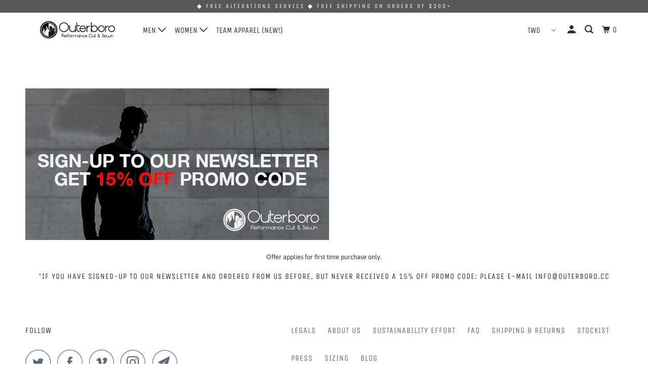

--- FILE ---
content_type: text/html; charset=utf-8
request_url: https://www.outerboro.cc/pages/newsletter-promo
body_size: 13238
content:
<!DOCTYPE html>
<!--[if lt IE 7 ]><html class="ie ie6" lang="en"> <![endif]-->
<!--[if IE 7 ]><html class="ie ie7" lang="en"> <![endif]-->
<!--[if IE 8 ]><html class="ie ie8" lang="en"> <![endif]-->
<!--[if IE 9 ]><html class="ie ie9" lang="en"> <![endif]-->
<!--[if (gte IE 10)|!(IE)]><!--><html lang="en"> <!--<![endif]-->
  <head>
    <meta charset="utf-8">
    <meta http-equiv="cleartype" content="on">
    <meta name="robots" content="index,follow">

    
    <title>Newsletter Sign-Up - Outerboro - Performance Cut and Sewn</title>

    
      <meta name="description" content="  Offer applies for first time purchase only.  *If you have signed-up to our newsletter and ordered from us before, but never received a 15% OFF promo code: Please e-mail info@outerboro.cc " />
    

    

<meta name="author" content="Outerboro - Performance Cut and Sewn">
<meta property="og:url" content="https://www.outerboro.cc/pages/newsletter-promo">
<meta property="og:site_name" content="Outerboro - Performance Cut and Sewn">



  <meta property="og:type" content="article">
  <meta property="og:title" content="Newsletter Sign-Up">
  
  
    
    
    
      <meta property="og:image" content="http://cdn.shopify.com/s/files/1/0250/7847/files/newsletter_promo_grande.jpg?2846404166832069869">
      <meta property="og:image:secure_url" content="https://cdn.shopify.com/s/files/1/0250/7847/files/newsletter_promo_grande.jpg?2846404166832069869">
    
  



  <meta property="og:description" content="  Offer applies for first time purchase only.  *If you have signed-up to our newsletter and ordered from us before, but never received a 15% OFF promo code: Please e-mail info@outerboro.cc ">




  <meta name="twitter:site" content="@outerboro_live">

<meta name="twitter:card" content="summary">



    
    

    <!-- Mobile Specific Metas -->
    <meta name="HandheldFriendly" content="True">
    <meta name="MobileOptimized" content="320">
    <meta name="viewport" content="width=device-width,initial-scale=1">
    <meta name="theme-color" content="#ffffff">

    <!-- Stylesheet for mmenu plugin -->
    <link href="//www.outerboro.cc/cdn/shop/t/48/assets/mmenu-styles.scss?v=106496102027375579581586501408" rel="stylesheet" type="text/css" media="all" />

    <!-- Stylesheets for Parallax 3.7.2 -->
    <link href="//www.outerboro.cc/cdn/shop/t/48/assets/styles.scss.css?v=59993456639799329221700101241" rel="stylesheet" type="text/css" media="all" />

    
      <link rel="shortcut icon" type="image/x-icon" href="//www.outerboro.cc/cdn/shop/t/48/assets/favicon.png?v=10683127249097018431586501383">
    

    <link rel="canonical" href="https://www.outerboro.cc/pages/newsletter-promo" />

    

    <script src="//www.outerboro.cc/cdn/shop/t/48/assets/app.js?v=100134876687443216631612258102" type="text/javascript"></script>

    <!--[if lte IE 8]>
      <link href="//www.outerboro.cc/cdn/shop/t/48/assets/ie.css?v=1024305471161636101586501452" rel="stylesheet" type="text/css" media="all" />
      <script src="//www.outerboro.cc/cdn/shop/t/48/assets/skrollr.ie.js?v=116292453382836155221586501426" type="text/javascript"></script>
    <![endif]-->

    <script>window.performance && window.performance.mark && window.performance.mark('shopify.content_for_header.start');</script><meta name="google-site-verification" content="a2a3NHyyaeumRRcfWtYEP-uiZYzvHb3I0Xqq4mhUueM">
<meta id="shopify-digital-wallet" name="shopify-digital-wallet" content="/2507847/digital_wallets/dialog">
<meta name="shopify-checkout-api-token" content="28eae9d963aa73a0f0ee64bf06390ebb">
<meta id="in-context-paypal-metadata" data-shop-id="2507847" data-venmo-supported="false" data-environment="production" data-locale="en_US" data-paypal-v4="true" data-currency="USD">
<script async="async" src="/checkouts/internal/preloads.js?locale=en-US"></script>
<script id="shopify-features" type="application/json">{"accessToken":"28eae9d963aa73a0f0ee64bf06390ebb","betas":["rich-media-storefront-analytics"],"domain":"www.outerboro.cc","predictiveSearch":true,"shopId":2507847,"locale":"en"}</script>
<script>var Shopify = Shopify || {};
Shopify.shop = "outerboro.myshopify.com";
Shopify.locale = "en";
Shopify.currency = {"active":"USD","rate":"1.0"};
Shopify.country = "US";
Shopify.theme = {"name":"Outerboro 2020 UPDATED","id":79187771462,"schema_name":"Parallax","schema_version":"3.7.2","theme_store_id":null,"role":"main"};
Shopify.theme.handle = "null";
Shopify.theme.style = {"id":null,"handle":null};
Shopify.cdnHost = "www.outerboro.cc/cdn";
Shopify.routes = Shopify.routes || {};
Shopify.routes.root = "/";</script>
<script type="module">!function(o){(o.Shopify=o.Shopify||{}).modules=!0}(window);</script>
<script>!function(o){function n(){var o=[];function n(){o.push(Array.prototype.slice.apply(arguments))}return n.q=o,n}var t=o.Shopify=o.Shopify||{};t.loadFeatures=n(),t.autoloadFeatures=n()}(window);</script>
<script id="shop-js-analytics" type="application/json">{"pageType":"page"}</script>
<script defer="defer" async type="module" src="//www.outerboro.cc/cdn/shopifycloud/shop-js/modules/v2/client.init-shop-cart-sync_BT-GjEfc.en.esm.js"></script>
<script defer="defer" async type="module" src="//www.outerboro.cc/cdn/shopifycloud/shop-js/modules/v2/chunk.common_D58fp_Oc.esm.js"></script>
<script defer="defer" async type="module" src="//www.outerboro.cc/cdn/shopifycloud/shop-js/modules/v2/chunk.modal_xMitdFEc.esm.js"></script>
<script type="module">
  await import("//www.outerboro.cc/cdn/shopifycloud/shop-js/modules/v2/client.init-shop-cart-sync_BT-GjEfc.en.esm.js");
await import("//www.outerboro.cc/cdn/shopifycloud/shop-js/modules/v2/chunk.common_D58fp_Oc.esm.js");
await import("//www.outerboro.cc/cdn/shopifycloud/shop-js/modules/v2/chunk.modal_xMitdFEc.esm.js");

  window.Shopify.SignInWithShop?.initShopCartSync?.({"fedCMEnabled":true,"windoidEnabled":true});

</script>
<script>(function() {
  var isLoaded = false;
  function asyncLoad() {
    if (isLoaded) return;
    isLoaded = true;
    var urls = ["\/\/www.powr.io\/powr.js?powr-token=outerboro.myshopify.com\u0026external-type=shopify\u0026shop=outerboro.myshopify.com","https:\/\/cdn.shopify.com\/s\/files\/1\/0250\/7847\/t\/27\/assets\/clever_adwords_global_tag.js?shop=outerboro.myshopify.com","https:\/\/chimpstatic.com\/mcjs-connected\/js\/users\/fc1e72fe012d65bc5176c7a4f\/a9fb13a35e8ae226afa2f19f1.js?shop=outerboro.myshopify.com"];
    for (var i = 0; i < urls.length; i++) {
      var s = document.createElement('script');
      s.type = 'text/javascript';
      s.async = true;
      s.src = urls[i];
      var x = document.getElementsByTagName('script')[0];
      x.parentNode.insertBefore(s, x);
    }
  };
  if(window.attachEvent) {
    window.attachEvent('onload', asyncLoad);
  } else {
    window.addEventListener('load', asyncLoad, false);
  }
})();</script>
<script id="__st">var __st={"a":2507847,"offset":28800,"reqid":"3fc7c77c-921a-49e6-99d3-f8728ece5a4f-1769062255","pageurl":"www.outerboro.cc\/pages\/newsletter-promo","s":"pages-51815745","u":"4d0d005401ea","p":"page","rtyp":"page","rid":51815745};</script>
<script>window.ShopifyPaypalV4VisibilityTracking = true;</script>
<script id="captcha-bootstrap">!function(){'use strict';const t='contact',e='account',n='new_comment',o=[[t,t],['blogs',n],['comments',n],[t,'customer']],c=[[e,'customer_login'],[e,'guest_login'],[e,'recover_customer_password'],[e,'create_customer']],r=t=>t.map((([t,e])=>`form[action*='/${t}']:not([data-nocaptcha='true']) input[name='form_type'][value='${e}']`)).join(','),a=t=>()=>t?[...document.querySelectorAll(t)].map((t=>t.form)):[];function s(){const t=[...o],e=r(t);return a(e)}const i='password',u='form_key',d=['recaptcha-v3-token','g-recaptcha-response','h-captcha-response',i],f=()=>{try{return window.sessionStorage}catch{return}},m='__shopify_v',_=t=>t.elements[u];function p(t,e,n=!1){try{const o=window.sessionStorage,c=JSON.parse(o.getItem(e)),{data:r}=function(t){const{data:e,action:n}=t;return t[m]||n?{data:e,action:n}:{data:t,action:n}}(c);for(const[e,n]of Object.entries(r))t.elements[e]&&(t.elements[e].value=n);n&&o.removeItem(e)}catch(o){console.error('form repopulation failed',{error:o})}}const l='form_type',E='cptcha';function T(t){t.dataset[E]=!0}const w=window,h=w.document,L='Shopify',v='ce_forms',y='captcha';let A=!1;((t,e)=>{const n=(g='f06e6c50-85a8-45c8-87d0-21a2b65856fe',I='https://cdn.shopify.com/shopifycloud/storefront-forms-hcaptcha/ce_storefront_forms_captcha_hcaptcha.v1.5.2.iife.js',D={infoText:'Protected by hCaptcha',privacyText:'Privacy',termsText:'Terms'},(t,e,n)=>{const o=w[L][v],c=o.bindForm;if(c)return c(t,g,e,D).then(n);var r;o.q.push([[t,g,e,D],n]),r=I,A||(h.body.append(Object.assign(h.createElement('script'),{id:'captcha-provider',async:!0,src:r})),A=!0)});var g,I,D;w[L]=w[L]||{},w[L][v]=w[L][v]||{},w[L][v].q=[],w[L][y]=w[L][y]||{},w[L][y].protect=function(t,e){n(t,void 0,e),T(t)},Object.freeze(w[L][y]),function(t,e,n,w,h,L){const[v,y,A,g]=function(t,e,n){const i=e?o:[],u=t?c:[],d=[...i,...u],f=r(d),m=r(i),_=r(d.filter((([t,e])=>n.includes(e))));return[a(f),a(m),a(_),s()]}(w,h,L),I=t=>{const e=t.target;return e instanceof HTMLFormElement?e:e&&e.form},D=t=>v().includes(t);t.addEventListener('submit',(t=>{const e=I(t);if(!e)return;const n=D(e)&&!e.dataset.hcaptchaBound&&!e.dataset.recaptchaBound,o=_(e),c=g().includes(e)&&(!o||!o.value);(n||c)&&t.preventDefault(),c&&!n&&(function(t){try{if(!f())return;!function(t){const e=f();if(!e)return;const n=_(t);if(!n)return;const o=n.value;o&&e.removeItem(o)}(t);const e=Array.from(Array(32),(()=>Math.random().toString(36)[2])).join('');!function(t,e){_(t)||t.append(Object.assign(document.createElement('input'),{type:'hidden',name:u})),t.elements[u].value=e}(t,e),function(t,e){const n=f();if(!n)return;const o=[...t.querySelectorAll(`input[type='${i}']`)].map((({name:t})=>t)),c=[...d,...o],r={};for(const[a,s]of new FormData(t).entries())c.includes(a)||(r[a]=s);n.setItem(e,JSON.stringify({[m]:1,action:t.action,data:r}))}(t,e)}catch(e){console.error('failed to persist form',e)}}(e),e.submit())}));const S=(t,e)=>{t&&!t.dataset[E]&&(n(t,e.some((e=>e===t))),T(t))};for(const o of['focusin','change'])t.addEventListener(o,(t=>{const e=I(t);D(e)&&S(e,y())}));const B=e.get('form_key'),M=e.get(l),P=B&&M;t.addEventListener('DOMContentLoaded',(()=>{const t=y();if(P)for(const e of t)e.elements[l].value===M&&p(e,B);[...new Set([...A(),...v().filter((t=>'true'===t.dataset.shopifyCaptcha))])].forEach((e=>S(e,t)))}))}(h,new URLSearchParams(w.location.search),n,t,e,['guest_login'])})(!0,!1)}();</script>
<script integrity="sha256-4kQ18oKyAcykRKYeNunJcIwy7WH5gtpwJnB7kiuLZ1E=" data-source-attribution="shopify.loadfeatures" defer="defer" src="//www.outerboro.cc/cdn/shopifycloud/storefront/assets/storefront/load_feature-a0a9edcb.js" crossorigin="anonymous"></script>
<script data-source-attribution="shopify.dynamic_checkout.dynamic.init">var Shopify=Shopify||{};Shopify.PaymentButton=Shopify.PaymentButton||{isStorefrontPortableWallets:!0,init:function(){window.Shopify.PaymentButton.init=function(){};var t=document.createElement("script");t.src="https://www.outerboro.cc/cdn/shopifycloud/portable-wallets/latest/portable-wallets.en.js",t.type="module",document.head.appendChild(t)}};
</script>
<script data-source-attribution="shopify.dynamic_checkout.buyer_consent">
  function portableWalletsHideBuyerConsent(e){var t=document.getElementById("shopify-buyer-consent"),n=document.getElementById("shopify-subscription-policy-button");t&&n&&(t.classList.add("hidden"),t.setAttribute("aria-hidden","true"),n.removeEventListener("click",e))}function portableWalletsShowBuyerConsent(e){var t=document.getElementById("shopify-buyer-consent"),n=document.getElementById("shopify-subscription-policy-button");t&&n&&(t.classList.remove("hidden"),t.removeAttribute("aria-hidden"),n.addEventListener("click",e))}window.Shopify?.PaymentButton&&(window.Shopify.PaymentButton.hideBuyerConsent=portableWalletsHideBuyerConsent,window.Shopify.PaymentButton.showBuyerConsent=portableWalletsShowBuyerConsent);
</script>
<script data-source-attribution="shopify.dynamic_checkout.cart.bootstrap">document.addEventListener("DOMContentLoaded",(function(){function t(){return document.querySelector("shopify-accelerated-checkout-cart, shopify-accelerated-checkout")}if(t())Shopify.PaymentButton.init();else{new MutationObserver((function(e,n){t()&&(Shopify.PaymentButton.init(),n.disconnect())})).observe(document.body,{childList:!0,subtree:!0})}}));
</script>
<link id="shopify-accelerated-checkout-styles" rel="stylesheet" media="screen" href="https://www.outerboro.cc/cdn/shopifycloud/portable-wallets/latest/accelerated-checkout-backwards-compat.css" crossorigin="anonymous">
<style id="shopify-accelerated-checkout-cart">
        #shopify-buyer-consent {
  margin-top: 1em;
  display: inline-block;
  width: 100%;
}

#shopify-buyer-consent.hidden {
  display: none;
}

#shopify-subscription-policy-button {
  background: none;
  border: none;
  padding: 0;
  text-decoration: underline;
  font-size: inherit;
  cursor: pointer;
}

#shopify-subscription-policy-button::before {
  box-shadow: none;
}

      </style>

<script>window.performance && window.performance.mark && window.performance.mark('shopify.content_for_header.end');</script>

    <noscript>
      <style>

        .slides > li:first-child { display: block; }
        .image__fallback {
          width: 100vw;
          display: block !important;
          max-width: 100vw !important;
          margin-bottom: 0;
        }
        .image__fallback + .hsContainer__image {
          display: none !important;
        }
        .hsContainer {
          height: auto !important;
        }
        .no-js-only {
          display: inherit !important;
        }
        .icon-cart.cart-button {
          display: none;
        }
        .lazyload,
        .cart_page_image img {
          opacity: 1;
          -webkit-filter: blur(0);
          filter: blur(0);
        }
        .bcg .hsContent {
          background-color: transparent;
        }
        .animate_right,
        .animate_left,
        .animate_up,
        .animate_down {
          opacity: 1;
        }
        .flexslider .slides>li {
          display: block;
        }
        .product_section .product_form {
          opacity: 1;
        }
        .multi_select,
        form .select {
          display: block !important;
        }
        .swatch_options {
          display: none;
        }
      </style>
    </noscript>

  <link href="https://monorail-edge.shopifysvc.com" rel="dns-prefetch">
<script>(function(){if ("sendBeacon" in navigator && "performance" in window) {try {var session_token_from_headers = performance.getEntriesByType('navigation')[0].serverTiming.find(x => x.name == '_s').description;} catch {var session_token_from_headers = undefined;}var session_cookie_matches = document.cookie.match(/_shopify_s=([^;]*)/);var session_token_from_cookie = session_cookie_matches && session_cookie_matches.length === 2 ? session_cookie_matches[1] : "";var session_token = session_token_from_headers || session_token_from_cookie || "";function handle_abandonment_event(e) {var entries = performance.getEntries().filter(function(entry) {return /monorail-edge.shopifysvc.com/.test(entry.name);});if (!window.abandonment_tracked && entries.length === 0) {window.abandonment_tracked = true;var currentMs = Date.now();var navigation_start = performance.timing.navigationStart;var payload = {shop_id: 2507847,url: window.location.href,navigation_start,duration: currentMs - navigation_start,session_token,page_type: "page"};window.navigator.sendBeacon("https://monorail-edge.shopifysvc.com/v1/produce", JSON.stringify({schema_id: "online_store_buyer_site_abandonment/1.1",payload: payload,metadata: {event_created_at_ms: currentMs,event_sent_at_ms: currentMs}}));}}window.addEventListener('pagehide', handle_abandonment_event);}}());</script>
<script id="web-pixels-manager-setup">(function e(e,d,r,n,o){if(void 0===o&&(o={}),!Boolean(null===(a=null===(i=window.Shopify)||void 0===i?void 0:i.analytics)||void 0===a?void 0:a.replayQueue)){var i,a;window.Shopify=window.Shopify||{};var t=window.Shopify;t.analytics=t.analytics||{};var s=t.analytics;s.replayQueue=[],s.publish=function(e,d,r){return s.replayQueue.push([e,d,r]),!0};try{self.performance.mark("wpm:start")}catch(e){}var l=function(){var e={modern:/Edge?\/(1{2}[4-9]|1[2-9]\d|[2-9]\d{2}|\d{4,})\.\d+(\.\d+|)|Firefox\/(1{2}[4-9]|1[2-9]\d|[2-9]\d{2}|\d{4,})\.\d+(\.\d+|)|Chrom(ium|e)\/(9{2}|\d{3,})\.\d+(\.\d+|)|(Maci|X1{2}).+ Version\/(15\.\d+|(1[6-9]|[2-9]\d|\d{3,})\.\d+)([,.]\d+|)( \(\w+\)|)( Mobile\/\w+|) Safari\/|Chrome.+OPR\/(9{2}|\d{3,})\.\d+\.\d+|(CPU[ +]OS|iPhone[ +]OS|CPU[ +]iPhone|CPU IPhone OS|CPU iPad OS)[ +]+(15[._]\d+|(1[6-9]|[2-9]\d|\d{3,})[._]\d+)([._]\d+|)|Android:?[ /-](13[3-9]|1[4-9]\d|[2-9]\d{2}|\d{4,})(\.\d+|)(\.\d+|)|Android.+Firefox\/(13[5-9]|1[4-9]\d|[2-9]\d{2}|\d{4,})\.\d+(\.\d+|)|Android.+Chrom(ium|e)\/(13[3-9]|1[4-9]\d|[2-9]\d{2}|\d{4,})\.\d+(\.\d+|)|SamsungBrowser\/([2-9]\d|\d{3,})\.\d+/,legacy:/Edge?\/(1[6-9]|[2-9]\d|\d{3,})\.\d+(\.\d+|)|Firefox\/(5[4-9]|[6-9]\d|\d{3,})\.\d+(\.\d+|)|Chrom(ium|e)\/(5[1-9]|[6-9]\d|\d{3,})\.\d+(\.\d+|)([\d.]+$|.*Safari\/(?![\d.]+ Edge\/[\d.]+$))|(Maci|X1{2}).+ Version\/(10\.\d+|(1[1-9]|[2-9]\d|\d{3,})\.\d+)([,.]\d+|)( \(\w+\)|)( Mobile\/\w+|) Safari\/|Chrome.+OPR\/(3[89]|[4-9]\d|\d{3,})\.\d+\.\d+|(CPU[ +]OS|iPhone[ +]OS|CPU[ +]iPhone|CPU IPhone OS|CPU iPad OS)[ +]+(10[._]\d+|(1[1-9]|[2-9]\d|\d{3,})[._]\d+)([._]\d+|)|Android:?[ /-](13[3-9]|1[4-9]\d|[2-9]\d{2}|\d{4,})(\.\d+|)(\.\d+|)|Mobile Safari.+OPR\/([89]\d|\d{3,})\.\d+\.\d+|Android.+Firefox\/(13[5-9]|1[4-9]\d|[2-9]\d{2}|\d{4,})\.\d+(\.\d+|)|Android.+Chrom(ium|e)\/(13[3-9]|1[4-9]\d|[2-9]\d{2}|\d{4,})\.\d+(\.\d+|)|Android.+(UC? ?Browser|UCWEB|U3)[ /]?(15\.([5-9]|\d{2,})|(1[6-9]|[2-9]\d|\d{3,})\.\d+)\.\d+|SamsungBrowser\/(5\.\d+|([6-9]|\d{2,})\.\d+)|Android.+MQ{2}Browser\/(14(\.(9|\d{2,})|)|(1[5-9]|[2-9]\d|\d{3,})(\.\d+|))(\.\d+|)|K[Aa][Ii]OS\/(3\.\d+|([4-9]|\d{2,})\.\d+)(\.\d+|)/},d=e.modern,r=e.legacy,n=navigator.userAgent;return n.match(d)?"modern":n.match(r)?"legacy":"unknown"}(),u="modern"===l?"modern":"legacy",c=(null!=n?n:{modern:"",legacy:""})[u],f=function(e){return[e.baseUrl,"/wpm","/b",e.hashVersion,"modern"===e.buildTarget?"m":"l",".js"].join("")}({baseUrl:d,hashVersion:r,buildTarget:u}),m=function(e){var d=e.version,r=e.bundleTarget,n=e.surface,o=e.pageUrl,i=e.monorailEndpoint;return{emit:function(e){var a=e.status,t=e.errorMsg,s=(new Date).getTime(),l=JSON.stringify({metadata:{event_sent_at_ms:s},events:[{schema_id:"web_pixels_manager_load/3.1",payload:{version:d,bundle_target:r,page_url:o,status:a,surface:n,error_msg:t},metadata:{event_created_at_ms:s}}]});if(!i)return console&&console.warn&&console.warn("[Web Pixels Manager] No Monorail endpoint provided, skipping logging."),!1;try{return self.navigator.sendBeacon.bind(self.navigator)(i,l)}catch(e){}var u=new XMLHttpRequest;try{return u.open("POST",i,!0),u.setRequestHeader("Content-Type","text/plain"),u.send(l),!0}catch(e){return console&&console.warn&&console.warn("[Web Pixels Manager] Got an unhandled error while logging to Monorail."),!1}}}}({version:r,bundleTarget:l,surface:e.surface,pageUrl:self.location.href,monorailEndpoint:e.monorailEndpoint});try{o.browserTarget=l,function(e){var d=e.src,r=e.async,n=void 0===r||r,o=e.onload,i=e.onerror,a=e.sri,t=e.scriptDataAttributes,s=void 0===t?{}:t,l=document.createElement("script"),u=document.querySelector("head"),c=document.querySelector("body");if(l.async=n,l.src=d,a&&(l.integrity=a,l.crossOrigin="anonymous"),s)for(var f in s)if(Object.prototype.hasOwnProperty.call(s,f))try{l.dataset[f]=s[f]}catch(e){}if(o&&l.addEventListener("load",o),i&&l.addEventListener("error",i),u)u.appendChild(l);else{if(!c)throw new Error("Did not find a head or body element to append the script");c.appendChild(l)}}({src:f,async:!0,onload:function(){if(!function(){var e,d;return Boolean(null===(d=null===(e=window.Shopify)||void 0===e?void 0:e.analytics)||void 0===d?void 0:d.initialized)}()){var d=window.webPixelsManager.init(e)||void 0;if(d){var r=window.Shopify.analytics;r.replayQueue.forEach((function(e){var r=e[0],n=e[1],o=e[2];d.publishCustomEvent(r,n,o)})),r.replayQueue=[],r.publish=d.publishCustomEvent,r.visitor=d.visitor,r.initialized=!0}}},onerror:function(){return m.emit({status:"failed",errorMsg:"".concat(f," has failed to load")})},sri:function(e){var d=/^sha384-[A-Za-z0-9+/=]+$/;return"string"==typeof e&&d.test(e)}(c)?c:"",scriptDataAttributes:o}),m.emit({status:"loading"})}catch(e){m.emit({status:"failed",errorMsg:(null==e?void 0:e.message)||"Unknown error"})}}})({shopId: 2507847,storefrontBaseUrl: "https://www.outerboro.cc",extensionsBaseUrl: "https://extensions.shopifycdn.com/cdn/shopifycloud/web-pixels-manager",monorailEndpoint: "https://monorail-edge.shopifysvc.com/unstable/produce_batch",surface: "storefront-renderer",enabledBetaFlags: ["2dca8a86"],webPixelsConfigList: [{"id":"485294150","configuration":"{\"config\":\"{\\\"pixel_id\\\":\\\"GT-NBPPQSH\\\",\\\"target_country\\\":\\\"US\\\",\\\"gtag_events\\\":[{\\\"type\\\":\\\"purchase\\\",\\\"action_label\\\":\\\"MC-WF1F848JYS\\\"},{\\\"type\\\":\\\"page_view\\\",\\\"action_label\\\":\\\"MC-WF1F848JYS\\\"},{\\\"type\\\":\\\"view_item\\\",\\\"action_label\\\":\\\"MC-WF1F848JYS\\\"}],\\\"enable_monitoring_mode\\\":false}\"}","eventPayloadVersion":"v1","runtimeContext":"OPEN","scriptVersion":"b2a88bafab3e21179ed38636efcd8a93","type":"APP","apiClientId":1780363,"privacyPurposes":[],"dataSharingAdjustments":{"protectedCustomerApprovalScopes":["read_customer_address","read_customer_email","read_customer_name","read_customer_personal_data","read_customer_phone"]}},{"id":"58327110","eventPayloadVersion":"v1","runtimeContext":"LAX","scriptVersion":"1","type":"CUSTOM","privacyPurposes":["MARKETING"],"name":"Meta pixel (migrated)"},{"id":"80805958","eventPayloadVersion":"v1","runtimeContext":"LAX","scriptVersion":"1","type":"CUSTOM","privacyPurposes":["ANALYTICS"],"name":"Google Analytics tag (migrated)"},{"id":"shopify-app-pixel","configuration":"{}","eventPayloadVersion":"v1","runtimeContext":"STRICT","scriptVersion":"0450","apiClientId":"shopify-pixel","type":"APP","privacyPurposes":["ANALYTICS","MARKETING"]},{"id":"shopify-custom-pixel","eventPayloadVersion":"v1","runtimeContext":"LAX","scriptVersion":"0450","apiClientId":"shopify-pixel","type":"CUSTOM","privacyPurposes":["ANALYTICS","MARKETING"]}],isMerchantRequest: false,initData: {"shop":{"name":"Outerboro - Performance Cut and Sewn","paymentSettings":{"currencyCode":"USD"},"myshopifyDomain":"outerboro.myshopify.com","countryCode":"TW","storefrontUrl":"https:\/\/www.outerboro.cc"},"customer":null,"cart":null,"checkout":null,"productVariants":[],"purchasingCompany":null},},"https://www.outerboro.cc/cdn","fcfee988w5aeb613cpc8e4bc33m6693e112",{"modern":"","legacy":""},{"shopId":"2507847","storefrontBaseUrl":"https:\/\/www.outerboro.cc","extensionBaseUrl":"https:\/\/extensions.shopifycdn.com\/cdn\/shopifycloud\/web-pixels-manager","surface":"storefront-renderer","enabledBetaFlags":"[\"2dca8a86\"]","isMerchantRequest":"false","hashVersion":"fcfee988w5aeb613cpc8e4bc33m6693e112","publish":"custom","events":"[[\"page_viewed\",{}]]"});</script><script>
  window.ShopifyAnalytics = window.ShopifyAnalytics || {};
  window.ShopifyAnalytics.meta = window.ShopifyAnalytics.meta || {};
  window.ShopifyAnalytics.meta.currency = 'USD';
  var meta = {"page":{"pageType":"page","resourceType":"page","resourceId":51815745,"requestId":"3fc7c77c-921a-49e6-99d3-f8728ece5a4f-1769062255"}};
  for (var attr in meta) {
    window.ShopifyAnalytics.meta[attr] = meta[attr];
  }
</script>
<script class="analytics">
  (function () {
    var customDocumentWrite = function(content) {
      var jquery = null;

      if (window.jQuery) {
        jquery = window.jQuery;
      } else if (window.Checkout && window.Checkout.$) {
        jquery = window.Checkout.$;
      }

      if (jquery) {
        jquery('body').append(content);
      }
    };

    var hasLoggedConversion = function(token) {
      if (token) {
        return document.cookie.indexOf('loggedConversion=' + token) !== -1;
      }
      return false;
    }

    var setCookieIfConversion = function(token) {
      if (token) {
        var twoMonthsFromNow = new Date(Date.now());
        twoMonthsFromNow.setMonth(twoMonthsFromNow.getMonth() + 2);

        document.cookie = 'loggedConversion=' + token + '; expires=' + twoMonthsFromNow;
      }
    }

    var trekkie = window.ShopifyAnalytics.lib = window.trekkie = window.trekkie || [];
    if (trekkie.integrations) {
      return;
    }
    trekkie.methods = [
      'identify',
      'page',
      'ready',
      'track',
      'trackForm',
      'trackLink'
    ];
    trekkie.factory = function(method) {
      return function() {
        var args = Array.prototype.slice.call(arguments);
        args.unshift(method);
        trekkie.push(args);
        return trekkie;
      };
    };
    for (var i = 0; i < trekkie.methods.length; i++) {
      var key = trekkie.methods[i];
      trekkie[key] = trekkie.factory(key);
    }
    trekkie.load = function(config) {
      trekkie.config = config || {};
      trekkie.config.initialDocumentCookie = document.cookie;
      var first = document.getElementsByTagName('script')[0];
      var script = document.createElement('script');
      script.type = 'text/javascript';
      script.onerror = function(e) {
        var scriptFallback = document.createElement('script');
        scriptFallback.type = 'text/javascript';
        scriptFallback.onerror = function(error) {
                var Monorail = {
      produce: function produce(monorailDomain, schemaId, payload) {
        var currentMs = new Date().getTime();
        var event = {
          schema_id: schemaId,
          payload: payload,
          metadata: {
            event_created_at_ms: currentMs,
            event_sent_at_ms: currentMs
          }
        };
        return Monorail.sendRequest("https://" + monorailDomain + "/v1/produce", JSON.stringify(event));
      },
      sendRequest: function sendRequest(endpointUrl, payload) {
        // Try the sendBeacon API
        if (window && window.navigator && typeof window.navigator.sendBeacon === 'function' && typeof window.Blob === 'function' && !Monorail.isIos12()) {
          var blobData = new window.Blob([payload], {
            type: 'text/plain'
          });

          if (window.navigator.sendBeacon(endpointUrl, blobData)) {
            return true;
          } // sendBeacon was not successful

        } // XHR beacon

        var xhr = new XMLHttpRequest();

        try {
          xhr.open('POST', endpointUrl);
          xhr.setRequestHeader('Content-Type', 'text/plain');
          xhr.send(payload);
        } catch (e) {
          console.log(e);
        }

        return false;
      },
      isIos12: function isIos12() {
        return window.navigator.userAgent.lastIndexOf('iPhone; CPU iPhone OS 12_') !== -1 || window.navigator.userAgent.lastIndexOf('iPad; CPU OS 12_') !== -1;
      }
    };
    Monorail.produce('monorail-edge.shopifysvc.com',
      'trekkie_storefront_load_errors/1.1',
      {shop_id: 2507847,
      theme_id: 79187771462,
      app_name: "storefront",
      context_url: window.location.href,
      source_url: "//www.outerboro.cc/cdn/s/trekkie.storefront.1bbfab421998800ff09850b62e84b8915387986d.min.js"});

        };
        scriptFallback.async = true;
        scriptFallback.src = '//www.outerboro.cc/cdn/s/trekkie.storefront.1bbfab421998800ff09850b62e84b8915387986d.min.js';
        first.parentNode.insertBefore(scriptFallback, first);
      };
      script.async = true;
      script.src = '//www.outerboro.cc/cdn/s/trekkie.storefront.1bbfab421998800ff09850b62e84b8915387986d.min.js';
      first.parentNode.insertBefore(script, first);
    };
    trekkie.load(
      {"Trekkie":{"appName":"storefront","development":false,"defaultAttributes":{"shopId":2507847,"isMerchantRequest":null,"themeId":79187771462,"themeCityHash":"2280180073365353409","contentLanguage":"en","currency":"USD","eventMetadataId":"f50de143-2d70-406b-bf9c-284d4849c88a"},"isServerSideCookieWritingEnabled":true,"monorailRegion":"shop_domain","enabledBetaFlags":["65f19447"]},"Session Attribution":{},"S2S":{"facebookCapiEnabled":false,"source":"trekkie-storefront-renderer","apiClientId":580111}}
    );

    var loaded = false;
    trekkie.ready(function() {
      if (loaded) return;
      loaded = true;

      window.ShopifyAnalytics.lib = window.trekkie;

      var originalDocumentWrite = document.write;
      document.write = customDocumentWrite;
      try { window.ShopifyAnalytics.merchantGoogleAnalytics.call(this); } catch(error) {};
      document.write = originalDocumentWrite;

      window.ShopifyAnalytics.lib.page(null,{"pageType":"page","resourceType":"page","resourceId":51815745,"requestId":"3fc7c77c-921a-49e6-99d3-f8728ece5a4f-1769062255","shopifyEmitted":true});

      var match = window.location.pathname.match(/checkouts\/(.+)\/(thank_you|post_purchase)/)
      var token = match? match[1]: undefined;
      if (!hasLoggedConversion(token)) {
        setCookieIfConversion(token);
        
      }
    });


        var eventsListenerScript = document.createElement('script');
        eventsListenerScript.async = true;
        eventsListenerScript.src = "//www.outerboro.cc/cdn/shopifycloud/storefront/assets/shop_events_listener-3da45d37.js";
        document.getElementsByTagName('head')[0].appendChild(eventsListenerScript);

})();</script>
  <script>
  if (!window.ga || (window.ga && typeof window.ga !== 'function')) {
    window.ga = function ga() {
      (window.ga.q = window.ga.q || []).push(arguments);
      if (window.Shopify && window.Shopify.analytics && typeof window.Shopify.analytics.publish === 'function') {
        window.Shopify.analytics.publish("ga_stub_called", {}, {sendTo: "google_osp_migration"});
      }
      console.error("Shopify's Google Analytics stub called with:", Array.from(arguments), "\nSee https://help.shopify.com/manual/promoting-marketing/pixels/pixel-migration#google for more information.");
    };
    if (window.Shopify && window.Shopify.analytics && typeof window.Shopify.analytics.publish === 'function') {
      window.Shopify.analytics.publish("ga_stub_initialized", {}, {sendTo: "google_osp_migration"});
    }
  }
</script>
<script
  defer
  src="https://www.outerboro.cc/cdn/shopifycloud/perf-kit/shopify-perf-kit-3.0.4.min.js"
  data-application="storefront-renderer"
  data-shop-id="2507847"
  data-render-region="gcp-us-central1"
  data-page-type="page"
  data-theme-instance-id="79187771462"
  data-theme-name="Parallax"
  data-theme-version="3.7.2"
  data-monorail-region="shop_domain"
  data-resource-timing-sampling-rate="10"
  data-shs="true"
  data-shs-beacon="true"
  data-shs-export-with-fetch="true"
  data-shs-logs-sample-rate="1"
  data-shs-beacon-endpoint="https://www.outerboro.cc/api/collect"
></script>
</head>

  

  <body class="page-no-title "
    data-money-format="<span class=money>${{amount}} USD</span>" data-active-currency="USD">

    <div id="content_wrapper">
      <div id="shopify-section-header" class="shopify-section header-section"><script type="application/ld+json">
  {
    "@context": "http://schema.org",
    "@type": "Organization",
    "name": "Outerboro - Performance Cut and Sewn",
    
      
      "logo": "https://www.outerboro.cc/cdn/shop/files/Outerboro_Logo_BLACKWHITE-forweb-02_411x.png?v=1613719689",
    
    "sameAs": [
      "https://twitter.com/outerboro_live",
      "https://www.facebook.com/Outerboro",
      "",
      "https://instagram.com/outerboro/",
      "",
      "",
      "",
      "https://vimeo.com/outerboro"
    ],
    "url": "https://www.outerboro.cc/pages/newsletter-promo"
  }
</script>

 


  
    <div class="promo_banner js-promo_banner--global sticky-promo--false">
      
        <p>◆ FREE ALTERATIONS SERVICE ◆ FREE SHIPPING ON ORDERS OF $300+</p>
      
    </div>
  


<div id="header" class="mm-fixed-top Fixed mobile-header mobile-sticky-header--false" data-search-enabled="true">
  <a href="#nav" class="icon-menu" aria-haspopup="true" aria-label="Menu"><span>Menu</span></a>
  <a href="https://www.outerboro.cc" title="Outerboro - Performance Cut and Sewn" class="mobile_logo logo">
    
      







<div class="image-element__wrap" style=" max-width: 411px;">
  <img  alt="Outerboro - Performance Cut and Sewn"
        data-src="//www.outerboro.cc/cdn/shop/files/Outerboro_Logo_BLACKWHITE-forweb-02_1600x.png?v=1613719689"
        data-sizes="auto"
        data-aspectratio="411/132"
        data-srcset="//www.outerboro.cc/cdn/shop/files/Outerboro_Logo_BLACKWHITE-forweb-02_5000x.png?v=1613719689 5000w,
    //www.outerboro.cc/cdn/shop/files/Outerboro_Logo_BLACKWHITE-forweb-02_4500x.png?v=1613719689 4500w,
    //www.outerboro.cc/cdn/shop/files/Outerboro_Logo_BLACKWHITE-forweb-02_4000x.png?v=1613719689 4000w,
    //www.outerboro.cc/cdn/shop/files/Outerboro_Logo_BLACKWHITE-forweb-02_3500x.png?v=1613719689 3500w,
    //www.outerboro.cc/cdn/shop/files/Outerboro_Logo_BLACKWHITE-forweb-02_3000x.png?v=1613719689 3000w,
    //www.outerboro.cc/cdn/shop/files/Outerboro_Logo_BLACKWHITE-forweb-02_2500x.png?v=1613719689 2500w,
    //www.outerboro.cc/cdn/shop/files/Outerboro_Logo_BLACKWHITE-forweb-02_2000x.png?v=1613719689 2000w,
    //www.outerboro.cc/cdn/shop/files/Outerboro_Logo_BLACKWHITE-forweb-02_1800x.png?v=1613719689 1800w,
    //www.outerboro.cc/cdn/shop/files/Outerboro_Logo_BLACKWHITE-forweb-02_1600x.png?v=1613719689 1600w,
    //www.outerboro.cc/cdn/shop/files/Outerboro_Logo_BLACKWHITE-forweb-02_1400x.png?v=1613719689 1400w,
    //www.outerboro.cc/cdn/shop/files/Outerboro_Logo_BLACKWHITE-forweb-02_1200x.png?v=1613719689 1200w,
    //www.outerboro.cc/cdn/shop/files/Outerboro_Logo_BLACKWHITE-forweb-02_1000x.png?v=1613719689 1000w,
    //www.outerboro.cc/cdn/shop/files/Outerboro_Logo_BLACKWHITE-forweb-02_800x.png?v=1613719689 800w,
    //www.outerboro.cc/cdn/shop/files/Outerboro_Logo_BLACKWHITE-forweb-02_600x.png?v=1613719689 600w,
    //www.outerboro.cc/cdn/shop/files/Outerboro_Logo_BLACKWHITE-forweb-02_400x.png?v=1613719689 400w,
    //www.outerboro.cc/cdn/shop/files/Outerboro_Logo_BLACKWHITE-forweb-02_200x.png?v=1613719689 200w"
        style=";"
        class="lazyload lazyload--fade-in "
  />
</div>



<noscript>
  <img src="//www.outerboro.cc/cdn/shop/files/Outerboro_Logo_BLACKWHITE-forweb-02_2000x.png?v=1613719689" alt="Outerboro - Performance Cut and Sewn" class="">
</noscript>

    
  </a>
  <a href="#cart" class="icon-cart cart-button right"><span>0</span></a>
</div>

<div class="hidden">
  <div id="nav">
    <ul>
      
        
          <li >
            
              <a href="/collections/mens">MEN</a>
            
            <ul>
              
                
                  <li ><a href="/collections/new-arrival-1">NEW ARRIVAL</a></li>
                
              
                
                  <li ><a href="/collections/tops">TOPS</a></li>
                
              
                
                  <li ><a href="/collections/bottoms">BOTTOMS</a></li>
                
              
                
                  <li ><a href="/collections/outerwear">OUTERWEAR</a></li>
                
              
            </ul>
          </li>
        
      
        
          <li >
            
              <a href="/collections/womens">WOMEN</a>
            
            <ul>
              
                
                  <li ><a href="/collections/topsw">TOPS</a></li>
                
              
            </ul>
          </li>
        
      
        
          <li ><a href="/collections/service">Team Apparel (New!)</a></li>
        
      
      
        
          <li>
            <a href="/account/login" id="customer_login_link" data-no-instant>Sign in</a>
          </li>
        
      
      
        <li class="currencies">
          
  <select class="currencies" name="currencies" data-default-shop-currency="USD" data-currency-converter data-currency-checkout-text="">
    
    
    <option value="USD" selected="selected">USD</option>
    
      
    
      
      <option value="CAD">CAD</option>
      
    
      
      <option value="AUD">AUD</option>
      
    
      
      <option value="GBP">GBP</option>
      
    
      
      <option value="EUR">EUR</option>
      
    
      
      <option value="JPY">JPY</option>
      
    
      
      <option value="TWD">TWD</option>
      
    
  </select>


        </li>
      
      <div class="social-links-container">
      <div class="social-icons clearfix">
  
    <a href="https://twitter.com/outerboro_live" title="Outerboro - Performance Cut and Sewn on Twitter" class="ss-icon" rel="me" target="_blank">
      <span class="icon-twitter"></span>
    </a>
  

  
    <a href="https://www.facebook.com/Outerboro" title="Outerboro - Performance Cut and Sewn on Facebook" class="ss-icon" rel="me" target="_blank">
      <span class="icon-facebook"></span>
    </a>
  

  

  
    <a href="https://vimeo.com/outerboro" title="Outerboro - Performance Cut and Sewn on Vimeo" class="ss-icon" rel="me" target="_blank">
      <span class="icon-vimeo"></span>
    </a>
  

  

  

  
    <a href="https://instagram.com/outerboro/" title="Outerboro - Performance Cut and Sewn on Instagram" class="ss-icon" rel="me" target="_blank">
      <span class="icon-instagram"></span>
    </a>
  

  

  

  

  

  
    <a href="mailto:service@outerboro.cc" title="Email Outerboro - Performance Cut and Sewn" class="ss-icon" target="_blank">
      <span class="icon-mail"></span>
    </a>
  
</div>

      </div>
    </ul>
  </div>

  <form action="/checkout" method="post" id="cart" class="side-cart-position--right">
    <ul data-money-format="<span class=money>${{amount}} USD</span>" data-shop-currency="USD" data-shop-name="Outerboro - Performance Cut and Sewn">
      <li class="mm-subtitle">
        <a class="continue ss-icon" href="#cart">
          <span class="icon-close"></span>
        </a>
      </li>

      
        <li class="empty_cart">Your Cart is Empty</li>
      
    </ul>
  </form>
</div>



<div class="header
            header-position--below_header
            header-background--true
            header-transparency--false
            sticky-header--false
            
              is-absolute
            
            
            
            
              header_bar
            " data-dropdown-position="below_header">

  <div class="container dropdown__wrapper">
    <div class="three columns logo secondary-logo--true">
      <a href="https://www.outerboro.cc" title="Outerboro - Performance Cut and Sewn">
        
          
            







<div class="image-element__wrap" style=" max-width: 411px;">
  <img  alt="Outerboro - Performance Cut and Sewn"
        data-src="//www.outerboro.cc/cdn/shop/files/Outerboro_Logo_BLACKWHITE-forweb-02_1600x.png?v=1613719689"
        data-sizes="auto"
        data-aspectratio="411/132"
        data-srcset="//www.outerboro.cc/cdn/shop/files/Outerboro_Logo_BLACKWHITE-forweb-02_5000x.png?v=1613719689 5000w,
    //www.outerboro.cc/cdn/shop/files/Outerboro_Logo_BLACKWHITE-forweb-02_4500x.png?v=1613719689 4500w,
    //www.outerboro.cc/cdn/shop/files/Outerboro_Logo_BLACKWHITE-forweb-02_4000x.png?v=1613719689 4000w,
    //www.outerboro.cc/cdn/shop/files/Outerboro_Logo_BLACKWHITE-forweb-02_3500x.png?v=1613719689 3500w,
    //www.outerboro.cc/cdn/shop/files/Outerboro_Logo_BLACKWHITE-forweb-02_3000x.png?v=1613719689 3000w,
    //www.outerboro.cc/cdn/shop/files/Outerboro_Logo_BLACKWHITE-forweb-02_2500x.png?v=1613719689 2500w,
    //www.outerboro.cc/cdn/shop/files/Outerboro_Logo_BLACKWHITE-forweb-02_2000x.png?v=1613719689 2000w,
    //www.outerboro.cc/cdn/shop/files/Outerboro_Logo_BLACKWHITE-forweb-02_1800x.png?v=1613719689 1800w,
    //www.outerboro.cc/cdn/shop/files/Outerboro_Logo_BLACKWHITE-forweb-02_1600x.png?v=1613719689 1600w,
    //www.outerboro.cc/cdn/shop/files/Outerboro_Logo_BLACKWHITE-forweb-02_1400x.png?v=1613719689 1400w,
    //www.outerboro.cc/cdn/shop/files/Outerboro_Logo_BLACKWHITE-forweb-02_1200x.png?v=1613719689 1200w,
    //www.outerboro.cc/cdn/shop/files/Outerboro_Logo_BLACKWHITE-forweb-02_1000x.png?v=1613719689 1000w,
    //www.outerboro.cc/cdn/shop/files/Outerboro_Logo_BLACKWHITE-forweb-02_800x.png?v=1613719689 800w,
    //www.outerboro.cc/cdn/shop/files/Outerboro_Logo_BLACKWHITE-forweb-02_600x.png?v=1613719689 600w,
    //www.outerboro.cc/cdn/shop/files/Outerboro_Logo_BLACKWHITE-forweb-02_400x.png?v=1613719689 400w,
    //www.outerboro.cc/cdn/shop/files/Outerboro_Logo_BLACKWHITE-forweb-02_200x.png?v=1613719689 200w"
        style=";"
        class="lazyload lazyload--fade-in primary_logo"
  />
</div>



<noscript>
  <img src="//www.outerboro.cc/cdn/shop/files/Outerboro_Logo_BLACKWHITE-forweb-02_2000x.png?v=1613719689" alt="Outerboro - Performance Cut and Sewn" class="primary_logo">
</noscript>

          

          
            
              







<div class="image-element__wrap" style=" max-width: 411px;">
  <img  alt="Outerboro - Performance Cut and Sewn"
        data-src="//www.outerboro.cc/cdn/shop/files/Outerboro_Logo_BLACKWHITE-forweb-02_1600x.png?v=1613719689"
        data-sizes="auto"
        data-aspectratio="411/132"
        data-srcset="//www.outerboro.cc/cdn/shop/files/Outerboro_Logo_BLACKWHITE-forweb-02_5000x.png?v=1613719689 5000w,
    //www.outerboro.cc/cdn/shop/files/Outerboro_Logo_BLACKWHITE-forweb-02_4500x.png?v=1613719689 4500w,
    //www.outerboro.cc/cdn/shop/files/Outerboro_Logo_BLACKWHITE-forweb-02_4000x.png?v=1613719689 4000w,
    //www.outerboro.cc/cdn/shop/files/Outerboro_Logo_BLACKWHITE-forweb-02_3500x.png?v=1613719689 3500w,
    //www.outerboro.cc/cdn/shop/files/Outerboro_Logo_BLACKWHITE-forweb-02_3000x.png?v=1613719689 3000w,
    //www.outerboro.cc/cdn/shop/files/Outerboro_Logo_BLACKWHITE-forweb-02_2500x.png?v=1613719689 2500w,
    //www.outerboro.cc/cdn/shop/files/Outerboro_Logo_BLACKWHITE-forweb-02_2000x.png?v=1613719689 2000w,
    //www.outerboro.cc/cdn/shop/files/Outerboro_Logo_BLACKWHITE-forweb-02_1800x.png?v=1613719689 1800w,
    //www.outerboro.cc/cdn/shop/files/Outerboro_Logo_BLACKWHITE-forweb-02_1600x.png?v=1613719689 1600w,
    //www.outerboro.cc/cdn/shop/files/Outerboro_Logo_BLACKWHITE-forweb-02_1400x.png?v=1613719689 1400w,
    //www.outerboro.cc/cdn/shop/files/Outerboro_Logo_BLACKWHITE-forweb-02_1200x.png?v=1613719689 1200w,
    //www.outerboro.cc/cdn/shop/files/Outerboro_Logo_BLACKWHITE-forweb-02_1000x.png?v=1613719689 1000w,
    //www.outerboro.cc/cdn/shop/files/Outerboro_Logo_BLACKWHITE-forweb-02_800x.png?v=1613719689 800w,
    //www.outerboro.cc/cdn/shop/files/Outerboro_Logo_BLACKWHITE-forweb-02_600x.png?v=1613719689 600w,
    //www.outerboro.cc/cdn/shop/files/Outerboro_Logo_BLACKWHITE-forweb-02_400x.png?v=1613719689 400w,
    //www.outerboro.cc/cdn/shop/files/Outerboro_Logo_BLACKWHITE-forweb-02_200x.png?v=1613719689 200w"
        style=";"
        class="lazyload lazyload--fade-in secondary_logo"
  />
</div>



<noscript>
  <img src="//www.outerboro.cc/cdn/shop/files/Outerboro_Logo_BLACKWHITE-forweb-02_2000x.png?v=1613719689" alt="Outerboro - Performance Cut and Sewn" class="secondary_logo">
</noscript>

            
          
        
      </a>
    </div>

    <div class="ten columns nav mobile_hidden">
      <ul class="menu align_left" role="navigation">
        
        
          

            
            
            
            

            <li class="sub-menu" aria-haspopup="true" aria-expanded="false">
              <a href="/collections/mens" class="dropdown-link ">MEN
              <span class="icon-arrow-down"></span></a>
              <div class="dropdown animated fadeIn ">
                <div class="dropdown-links clearfix">
                  <ul>
                    
                    
                    
                      
                      <li><a href="/collections/new-arrival-1">NEW ARRIVAL</a></li>
                      

                      
                    
                      
                      <li><a href="/collections/tops">TOPS</a></li>
                      

                      
                    
                      
                      <li><a href="/collections/bottoms">BOTTOMS</a></li>
                      

                      
                    
                      
                      <li><a href="/collections/outerwear">OUTERWEAR</a></li>
                      

                      
                    
                  </ul>
                </div>
              </div>
            </li>
          
        
          

            
            
            
            

            <li class="sub-menu" aria-haspopup="true" aria-expanded="false">
              <a href="/collections/womens" class="dropdown-link ">WOMEN
              <span class="icon-arrow-down"></span></a>
              <div class="dropdown animated fadeIn ">
                <div class="dropdown-links clearfix">
                  <ul>
                    
                    
                    
                      
                      <li><a href="/collections/topsw">TOPS</a></li>
                      

                      
                    
                  </ul>
                </div>
              </div>
            </li>
          
        
          
            <li>
              <a href="/collections/service" class="top-link ">Team Apparel (New!)</a>
            </li>
          
        
      </ul>
    </div>

    <div class="three columns nav mobile_hidden">
      <ul class="menu right">
        
          <li class="currencies">
            
  <select class="currencies" name="currencies" data-default-shop-currency="USD" data-currency-converter data-currency-checkout-text="">
    
    
    <option value="USD" selected="selected">USD</option>
    
      
    
      
      <option value="CAD">CAD</option>
      
    
      
      <option value="AUD">AUD</option>
      
    
      
      <option value="GBP">GBP</option>
      
    
      
      <option value="EUR">EUR</option>
      
    
      
      <option value="JPY">JPY</option>
      
    
      
      <option value="TWD">TWD</option>
      
    
  </select>


          </li>
        
        
          <li class="header-account">
            <a href="/account" title="My Account "><span class="icon-user-icon"></span></a>
          </li>
        
        
          <li class="search">
            <a href="/search" title="Search" id="search-toggle"><span class="icon-search"></span></a>
          </li>
        
        <li class="cart">
          <a href="#cart" class="icon-cart cart-button"><span>0</span></a>
          <a href="/cart" class="icon-cart cart-button no-js-only"><span>0</span></a>
        </li>
      </ul>
    </div>
  </div>
</div>

<style>

  div.promo_banner {
    background-color: #585859;
    color: #ffffff;
  }

  div.promo_banner a {
    color: #ffffff;
  }

  div.logo img {
    width: 150px;
    max-width: 100%;
    max-height: 200px;
    display: block;
  }

  .header div.logo a {
    padding-top: 4px;
    padding-bottom: 4px;
  }

  
    .nav ul.menu {
      padding-top: 0px;
    }
  

  div.content,
  .shopify-policy__container {
    padding: 150px 0px 0px 0px;
  }

  @media only screen and (max-width: 798px) {
    div.content,
    .shopify-policy__container {
      padding-top: 20px;
    }
  }

  

  
    .nav ul.menu li {
      z-index: 3;
    }
  

</style>


</div>

      <div class="global-wrapper">
        <div class="container main content main-wrapper">
  <div class="sixteen columns page">
    

  <p><img src="//cdn.shopify.com/s/files/1/0250/7847/files/newsletter_promo_grande.jpg?2846404166832069869"> </p>
<p style="text-align: center;">Offer applies for first time purchase only.</p>
<h6 style="text-align: center;"> *If you have signed-up to our newsletter and ordered from us before, but never received a 15% OFF promo code: Please e-mail info@outerboro.cc </h6>

  </div>
</div>
      </div>

      

      <div id="shopify-section-footer" class="shopify-section footer-template-section"><div class="footer">
  <div class="container">

    <div class="seven columns">
      
        <h6 class="footer__title">
          Follow
        </h6>
        <div class="js-social-icons">
          <div class="social-icons clearfix">
  
    <a href="https://twitter.com/outerboro_live" title="Outerboro - Performance Cut and Sewn on Twitter" class="ss-icon" rel="me" target="_blank">
      <span class="icon-twitter"></span>
    </a>
  

  
    <a href="https://www.facebook.com/Outerboro" title="Outerboro - Performance Cut and Sewn on Facebook" class="ss-icon" rel="me" target="_blank">
      <span class="icon-facebook"></span>
    </a>
  

  

  
    <a href="https://vimeo.com/outerboro" title="Outerboro - Performance Cut and Sewn on Vimeo" class="ss-icon" rel="me" target="_blank">
      <span class="icon-vimeo"></span>
    </a>
  

  

  

  
    <a href="https://instagram.com/outerboro/" title="Outerboro - Performance Cut and Sewn on Instagram" class="ss-icon" rel="me" target="_blank">
      <span class="icon-instagram"></span>
    </a>
  

  

  

  

  

  
    <a href="mailto:service@outerboro.cc" title="Email Outerboro - Performance Cut and Sewn" class="ss-icon" target="_blank">
      <span class="icon-mail"></span>
    </a>
  
</div>

        </div>
      
      
    </div>

    <div class="nine columns">
      
        <ul class="footer_menu">
          
            <li>
              <a href="/pages/legals">Legals</a>
            </li>
            
          
            <li>
              <a href="/pages/about-us">About us</a>
            </li>
            
          
            <li>
              <a href="/pages/sustainability">Sustainability Effort</a>
            </li>
            
          
            <li>
              <a href="/pages/faq">FAQ</a>
            </li>
            
          
            <li>
              <a href="/pages/shipping-returns">Shipping & Returns</a>
            </li>
            
          
            <li>
              <a href="/pages/stockists">Stockist</a>
            </li>
            
          
            <li>
              <a href="/pages/press">Press</a>
            </li>
            
          
            <li>
              <a href="/pages/size-chart">Sizing</a>
            </li>
            
          
            <li>
              <a href="/blogs/news">BLOG</a>
            </li>
            
          
        </ul>
      

      
        
          <p>Sign up to get the latest on sales, new releases and more …</p>
        
        

<div class="newsletter  display-first-name--false display-last-name--false">
  <form method="post" action="/contact#contact_form" id="contact_form" accept-charset="UTF-8" class="contact-form"><input type="hidden" name="form_type" value="customer" /><input type="hidden" name="utf8" value="✓" />
    

      
        <input type="hidden" name="contact[tags]" value="newsletter"/>
      

      <div class="input-row">
        
        

        
          
        

        <input type="hidden" name="challenge" value="false" />
        <input type="email" class="contact_email" name="contact[email]" required placeholder="Email address" />
        <input type='submit' class="action_button sign_up" value="Sign Up" />
      </div>
    
  </form>
</div>

      

      

      

      <p class="credits">
        &copy; 2026 <a href="/" title="">Outerboro - Performance Cut and Sewn</a>.
        <br />
        <a target="_blank" rel="nofollow" href="https://www.shopify.com/pos?utm_campaign=poweredby&amp;utm_medium=shopify&amp;utm_source=onlinestore">POS</a> and <a target="_blank" rel="nofollow" href="https://www.shopify.com?utm_campaign=poweredby&amp;utm_medium=shopify&amp;utm_source=onlinestore">Ecommerce by Shopify</a>
      </p>

      
    </div>
  </div>
</div>


</div>

      <div id="search" class="animated">
        <div class="container">
          <div class="ten columns offset-by-three center">
            <form action="/search">
              
                <input type="hidden" name="type" value="product" />
              
              <div class="search-close"><span class="icon-close"></span></div>
              <span class="icon-search search-submit"></span>
              <input type="text" name="q" placeholder="Search Outerboro - Performance Cut and Sewn..." value="" autocapitalize="off" autocomplete="off" autocorrect="off" />
            </form>
          </div>
        </div>
      </div>
    </div>

    
    
  <a id="newsletter" href="#target"></a>
  <span style="display: none;">
   <span id="target">
    

    

    
      <p>
        <img src="//www.outerboro.cc/cdn/shop/files/15_news_eng_580x@2x.png?v=1614294215" class="lazyload transition-in" />
      </p>
    

    

    

    
      

<div class="newsletter  display-first-name--false display-last-name--false">
  <form method="post" action="/contact#contact_form" id="contact_form" accept-charset="UTF-8" class="contact-form"><input type="hidden" name="form_type" value="customer" /><input type="hidden" name="utf8" value="✓" />
    

      
        <input type="hidden" name="contact[tags]" value="newsletter"/>
      

      <div class="input-row">
        
        

        
          
        

        <input type="hidden" name="challenge" value="false" />
        <input type="email" class="contact_email" name="contact[email]" required placeholder="Email address" />
        <input type='submit' class="action_button sign_up" value="Sign Up" />
      </div>
    
  </form>
</div>

    
    </span>
  </span>

  <script type="text/javascript">
    function openNewsletterPopup() {
      setTimeout( function() {
        $('#newsletter').fancybox({wrapCSS: 'newsletter_popup', padding: [40, 40, 40, 40], scrolling: false, maxWidth: 600, minWidth: 250,helpers: {overlay: {locked: true}}});
        $('#newsletter').trigger('click');
      },
      30*1000);
    }

    $(function() {
      var popup = Cookies.get('popup');
      var cookie_enabled = true;

      if (cookie_enabled && popup == 'open') {
          return false;
      } else if (true || $(window).width() > 768 || $(window).width() == 0) {
        openNewsletterPopup();
      }
      if (cookie_enabled) {
        Cookies.set('popup', 'open', { expires: 2 });
      }
    });
  </script>



    
      
  <script type="text/javascript" src="/services/javascripts/currencies.js" data-no-instant></script>
  <script type="text/javascript" src="//www.outerboro.cc/cdn/shop/t/48/assets/jquery.currencies.min.js?v=33347022508556055371586501397" data-no-instant></script>

  <script type="text/javascript">

    
      Currency.format = 'money_with_currency_format';
    

    var shopCurrency = 'USD';

    /* Sometimes merchants change their shop currency, let's tell our JavaScript file */
    Currency.money_with_currency_format[shopCurrency] = "${{amount}} USD";
    Currency.money_format[shopCurrency] = "${{amount}} USD";

    /* Default currency */
    var defaultCurrency = 'TWD' || shopCurrency;

    /* Currency selector */
    var $currencySelector = $("[data-currency-converter]");

    /* Cookie currency */
    var cookieCurrency = Currency.cookie.read();

    /* Fix for customer account pages */
    $('span.money span.money').each(function() {
      $(this).parents('span.money').removeClass('money');
    });

    /* Saving the current price */
    $('span.money').each(function() {
      $(this).attr('data-currency-USD', $(this).html());
    });

    // If there's no cookie.
    if (cookieCurrency == null) {
      if (shopCurrency !== defaultCurrency) {
        Currency.convertAll(shopCurrency, defaultCurrency);
        $('.selected-currency').text(Currency.currentCurrency);
      }
      else {
        Currency.currentCurrency = defaultCurrency;
      }
    }
    // If the cookie value does not correspond to any value in the currency dropdown.
    else if ($currencySelector.length && $currencySelector.find('option[value=' + cookieCurrency + ']').length === 0) {
      Currency.currentCurrency = shopCurrency;
      Currency.cookie.write(shopCurrency);
    }
    else if (cookieCurrency === shopCurrency) {
      Currency.currentCurrency = shopCurrency;
    }
    else {
      Currency.convertAll(shopCurrency, cookieCurrency);
      $('.selected-currency').text(Currency.currentCurrency);
    }

    $currencySelector.val(Currency.currentCurrency).change(function() {
      var newCurrency = $(this).val();
      Currency.convertAll(Currency.currentCurrency, newCurrency);
      $('.selected-currency').text(Currency.currentCurrency);
    });

    var original_selectCallback = window.selectCallback;
    var selectCallback = function(variant, selector) {
      original_selectCallback(variant, selector);
      Currency.convertAll(shopCurrency, $currencySelector.val());
      $('.selected-currency').text(Currency.currentCurrency);
    };

    function convertCurrencies() {

      if($currencySelector.val() && $currencySelector.val() != $currencySelector.data('default-shop-currency')) {
        Currency.convertAll($currencySelector.data('default-shop-currency'), $currencySelector.val());
        $('.selected-currency').text(Currency.currentCurrency);
      }
    }
</script>


    

    
  </body>
</html>
